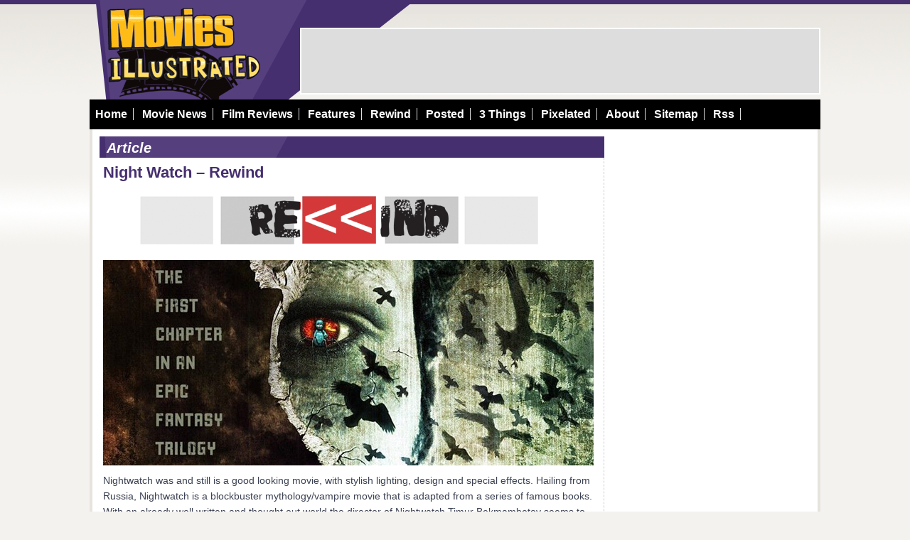

--- FILE ---
content_type: text/html; charset=UTF-8
request_url: http://www.movies-illustrated.com/night-watch-rewind/
body_size: 4137
content:
<!-- LAST UPDATED - 09 APR 09 --><!-- Add Notes in this -->
<!-- START OF INDEX TEMPLATE -->

<!DOCTYPE html PUBLIC "-//W3C//DTD XHTML 1.0 Transitional//EN"
"http://www.w3.org/TR/xhtml1/DTD/xhtml1-transitional.dtd">
<html xmlns="http://www.w3.org/1999/xhtml">
<head profile="http://gmpg.org/xfn/11">
<meta http-equiv="Content-Type" content="text/html; charset=UTF-8" />
<meta name="distribution" content="global" />
<meta name="robots" content="follow, all" />
<meta name="language" content="en, sv" />

<title>Night Watch &#8211; Rewind &raquo; Movies Illustrated</title>
<meta name="generator" content="WordPress 5.3.20" />

<!-- leave this for stats please -->

<link rel="Shortcut Icon" href="http://www.movies-illustrated.com/wp-content/themes/movies_illustrated_2/images/favicon.ico" type="image/x-icon" />
<link rel="alternate" type="application/rss+xml" title="RSS 2.0" href="http://www.movies-illustrated.com/feed/" />
<link rel="alternate" type="text/xml" title="RSS .92" href="http://www.movies-illustrated.com/feed/rss/" />
<link rel="alternate" type="application/atom+xml" title="Atom 0.3" href="http://www.movies-illustrated.com/feed/atom/" />
<link rel="pingback" href="http://www.movies-illustrated.com/xmlrpc.php" />
	<link rel='archives' title='April 2013' href='http://www.movies-illustrated.com/2013/04/' />
	<link rel='archives' title='October 2012' href='http://www.movies-illustrated.com/2012/10/' />
	<link rel='archives' title='July 2012' href='http://www.movies-illustrated.com/2012/07/' />
	<link rel='archives' title='June 2012' href='http://www.movies-illustrated.com/2012/06/' />
	<link rel='archives' title='April 2012' href='http://www.movies-illustrated.com/2012/04/' />
	<link rel='archives' title='February 2012' href='http://www.movies-illustrated.com/2012/02/' />
	<link rel='archives' title='December 2011' href='http://www.movies-illustrated.com/2011/12/' />
	<link rel='archives' title='November 2011' href='http://www.movies-illustrated.com/2011/11/' />
	<link rel='archives' title='September 2011' href='http://www.movies-illustrated.com/2011/09/' />
	<link rel='archives' title='August 2011' href='http://www.movies-illustrated.com/2011/08/' />
	<link rel='archives' title='July 2011' href='http://www.movies-illustrated.com/2011/07/' />
	<link rel='archives' title='June 2011' href='http://www.movies-illustrated.com/2011/06/' />
	<link rel='archives' title='May 2011' href='http://www.movies-illustrated.com/2011/05/' />
	<link rel='archives' title='April 2011' href='http://www.movies-illustrated.com/2011/04/' />
	<link rel='archives' title='March 2011' href='http://www.movies-illustrated.com/2011/03/' />
	<link rel='archives' title='February 2011' href='http://www.movies-illustrated.com/2011/02/' />
	<link rel='archives' title='January 2011' href='http://www.movies-illustrated.com/2011/01/' />
	<link rel='archives' title='December 2010' href='http://www.movies-illustrated.com/2010/12/' />
	<link rel='archives' title='November 2010' href='http://www.movies-illustrated.com/2010/11/' />
	<link rel='archives' title='October 2010' href='http://www.movies-illustrated.com/2010/10/' />
	<link rel='archives' title='September 2010' href='http://www.movies-illustrated.com/2010/09/' />
	<link rel='archives' title='August 2010' href='http://www.movies-illustrated.com/2010/08/' />
	<link rel='archives' title='July 2010' href='http://www.movies-illustrated.com/2010/07/' />
	<link rel='archives' title='June 2010' href='http://www.movies-illustrated.com/2010/06/' />
	<link rel='archives' title='May 2010' href='http://www.movies-illustrated.com/2010/05/' />
	<link rel='archives' title='April 2010' href='http://www.movies-illustrated.com/2010/04/' />
	<link rel='archives' title='March 2010' href='http://www.movies-illustrated.com/2010/03/' />
	<link rel='archives' title='February 2010' href='http://www.movies-illustrated.com/2010/02/' />
	<link rel='archives' title='January 2010' href='http://www.movies-illustrated.com/2010/01/' />
	<link rel='archives' title='December 2009' href='http://www.movies-illustrated.com/2009/12/' />
	<link rel='archives' title='November 2009' href='http://www.movies-illustrated.com/2009/11/' />
	<link rel='archives' title='October 2009' href='http://www.movies-illustrated.com/2009/10/' />
	<link rel='archives' title='September 2009' href='http://www.movies-illustrated.com/2009/09/' />
	<link rel='archives' title='August 2009' href='http://www.movies-illustrated.com/2009/08/' />
	<link rel='archives' title='July 2009' href='http://www.movies-illustrated.com/2009/07/' />
	<link rel='archives' title='June 2009' href='http://www.movies-illustrated.com/2009/06/' />
	<link rel='archives' title='May 2009' href='http://www.movies-illustrated.com/2009/05/' />
	<link rel='archives' title='April 2009' href='http://www.movies-illustrated.com/2009/04/' />
	<link rel='archives' title='March 2009' href='http://www.movies-illustrated.com/2009/03/' />
	<link rel='archives' title='February 2009' href='http://www.movies-illustrated.com/2009/02/' />
	<link rel='archives' title='January 2009' href='http://www.movies-illustrated.com/2009/01/' />
	<link rel='archives' title='December 2008' href='http://www.movies-illustrated.com/2008/12/' />
	<link rel='archives' title='November 2008' href='http://www.movies-illustrated.com/2008/11/' />
	<link rel='archives' title='October 2008' href='http://www.movies-illustrated.com/2008/10/' />
	<link rel='archives' title='September 2008' href='http://www.movies-illustrated.com/2008/09/' />
	<link rel='archives' title='August 2008' href='http://www.movies-illustrated.com/2008/08/' />
	<link rel='archives' title='July 2008' href='http://www.movies-illustrated.com/2008/07/' />
	<link rel='archives' title='June 2008' href='http://www.movies-illustrated.com/2008/06/' />
	<link rel='archives' title='May 2008' href='http://www.movies-illustrated.com/2008/05/' />
	<link rel='archives' title='April 2008' href='http://www.movies-illustrated.com/2008/04/' />
	<link rel='archives' title='March 2008' href='http://www.movies-illustrated.com/2008/03/' />
	<link rel='archives' title='February 2008' href='http://www.movies-illustrated.com/2008/02/' />
	<link rel='archives' title='January 2008' href='http://www.movies-illustrated.com/2008/01/' />
	<link rel='archives' title='December 2007' href='http://www.movies-illustrated.com/2007/12/' />
	<link rel='archives' title='November 2007' href='http://www.movies-illustrated.com/2007/11/' />
	<link rel='archives' title='October 2007' href='http://www.movies-illustrated.com/2007/10/' />
	<link rel='archives' title='September 2007' href='http://www.movies-illustrated.com/2007/09/' />
	<link rel='archives' title='August 2007' href='http://www.movies-illustrated.com/2007/08/' />
	<link rel='archives' title='July 2007' href='http://www.movies-illustrated.com/2007/07/' />
	<link rel='archives' title='June 2007' href='http://www.movies-illustrated.com/2007/06/' />
	<link rel='archives' title='April 2007' href='http://www.movies-illustrated.com/2007/04/' />
	<link rel='archives' title='March 2007' href='http://www.movies-illustrated.com/2007/03/' />
	<link rel='archives' title='February 2007' href='http://www.movies-illustrated.com/2007/02/' />
	<link rel='archives' title='January 2007' href='http://www.movies-illustrated.com/2007/01/' />
	<link rel='archives' title='December 2006' href='http://www.movies-illustrated.com/2006/12/' />
	<link rel='archives' title='April 2006' href='http://www.movies-illustrated.com/2006/04/' />
<link rel='dns-prefetch' href='//s.w.org' />
		<script type="text/javascript">
			window._wpemojiSettings = {"baseUrl":"https:\/\/s.w.org\/images\/core\/emoji\/12.0.0-1\/72x72\/","ext":".png","svgUrl":"https:\/\/s.w.org\/images\/core\/emoji\/12.0.0-1\/svg\/","svgExt":".svg","source":{"concatemoji":"http:\/\/www.movies-illustrated.com\/wp-includes\/js\/wp-emoji-release.min.js?ver=5.3.20"}};
			!function(e,a,t){var n,r,o,i=a.createElement("canvas"),p=i.getContext&&i.getContext("2d");function s(e,t){var a=String.fromCharCode;p.clearRect(0,0,i.width,i.height),p.fillText(a.apply(this,e),0,0);e=i.toDataURL();return p.clearRect(0,0,i.width,i.height),p.fillText(a.apply(this,t),0,0),e===i.toDataURL()}function c(e){var t=a.createElement("script");t.src=e,t.defer=t.type="text/javascript",a.getElementsByTagName("head")[0].appendChild(t)}for(o=Array("flag","emoji"),t.supports={everything:!0,everythingExceptFlag:!0},r=0;r<o.length;r++)t.supports[o[r]]=function(e){if(!p||!p.fillText)return!1;switch(p.textBaseline="top",p.font="600 32px Arial",e){case"flag":return s([127987,65039,8205,9895,65039],[127987,65039,8203,9895,65039])?!1:!s([55356,56826,55356,56819],[55356,56826,8203,55356,56819])&&!s([55356,57332,56128,56423,56128,56418,56128,56421,56128,56430,56128,56423,56128,56447],[55356,57332,8203,56128,56423,8203,56128,56418,8203,56128,56421,8203,56128,56430,8203,56128,56423,8203,56128,56447]);case"emoji":return!s([55357,56424,55356,57342,8205,55358,56605,8205,55357,56424,55356,57340],[55357,56424,55356,57342,8203,55358,56605,8203,55357,56424,55356,57340])}return!1}(o[r]),t.supports.everything=t.supports.everything&&t.supports[o[r]],"flag"!==o[r]&&(t.supports.everythingExceptFlag=t.supports.everythingExceptFlag&&t.supports[o[r]]);t.supports.everythingExceptFlag=t.supports.everythingExceptFlag&&!t.supports.flag,t.DOMReady=!1,t.readyCallback=function(){t.DOMReady=!0},t.supports.everything||(n=function(){t.readyCallback()},a.addEventListener?(a.addEventListener("DOMContentLoaded",n,!1),e.addEventListener("load",n,!1)):(e.attachEvent("onload",n),a.attachEvent("onreadystatechange",function(){"complete"===a.readyState&&t.readyCallback()})),(n=t.source||{}).concatemoji?c(n.concatemoji):n.wpemoji&&n.twemoji&&(c(n.twemoji),c(n.wpemoji)))}(window,document,window._wpemojiSettings);
		</script>
		<style type="text/css">
img.wp-smiley,
img.emoji {
	display: inline !important;
	border: none !important;
	box-shadow: none !important;
	height: 1em !important;
	width: 1em !important;
	margin: 0 .07em !important;
	vertical-align: -0.1em !important;
	background: none !important;
	padding: 0 !important;
}
</style>
	<link rel='stylesheet' id='wp-block-library-css'  href='http://www.movies-illustrated.com/wp-includes/css/dist/block-library/style.min.css?ver=5.3.20' type='text/css' media='all' />
<link rel='https://api.w.org/' href='http://www.movies-illustrated.com/wp-json/' />
<link rel="EditURI" type="application/rsd+xml" title="RSD" href="http://www.movies-illustrated.com/xmlrpc.php?rsd" />
<link rel="wlwmanifest" type="application/wlwmanifest+xml" href="http://www.movies-illustrated.com/wp-includes/wlwmanifest.xml" /> 
<link rel='prev' title='The Signal, Horton hears a who &#038; Drillbit Taylor &#8211; Posted' href='http://www.movies-illustrated.com/the-signal-horton-hears-a-who-drillbit-taylor-posted/' />
<link rel='next' title='Movies Illustrated 2007 Movie Awards' href='http://www.movies-illustrated.com/movies-illustrated-2007-movie-awards/' />
<meta name="generator" content="WordPress 5.3.20" />
<link rel="canonical" href="http://www.movies-illustrated.com/night-watch-rewind/" />
<link rel='shortlink' href='http://www.movies-illustrated.com/?p=164' />
<link rel="alternate" type="application/json+oembed" href="http://www.movies-illustrated.com/wp-json/oembed/1.0/embed?url=http%3A%2F%2Fwww.movies-illustrated.com%2Fnight-watch-rewind%2F" />
<link rel="alternate" type="text/xml+oembed" href="http://www.movies-illustrated.com/wp-json/oembed/1.0/embed?url=http%3A%2F%2Fwww.movies-illustrated.com%2Fnight-watch-rewind%2F&#038;format=xml" />
<style type="text/css" media="screen">
<!-- @import url( http://www.movies-illustrated.com/wp-content/themes/movies_illustrated_2/style.css ); -->
</style>

</head>

<!-- LAST UPDATED - 23 MAR 09 --><!-- Add Notes in this -->
<!-- START OF HEADER TEMPLATE -->

<body>

<div id="header">
	
	<div id="header_central">
	
		<div id="header_central_wrapper">
			
			<div id="header_middle_wrapper">
			
				<div id="header_middle_left">
				</div>	<!-- End of header_middle_wrapper -->
				
				<div id="header_middle_right">
									</div>	<!-- End of header_middle_wrapper -->
			
			</div>	<!-- End of header_middle_wrapper -->
			
			<div id="header_bottom_wrapper">
			
				<ul>
					<li><a href="http://www.movies-illustrated.com/">Home</a></li>
					<li><a href="http://www.movies-illustrated.com/news/">Movie News</a></li>
					<li><a href="http://www.movies-illustrated.com/reviews/">Film Reviews</a></li>
					<li><a href="http://www.movies-illustrated.com/features/">Features</a></li>
					<li><a href="http://www.movies-illustrated.com/rewind/">Rewind</a></li>
					<li><a href="http://www.movies-illustrated.com/posted/">Posted</a></li>
					<li><a href="http://www.movies-illustrated.com/3-things/">3 Things</a></li>
					<li><a href="http://www.movies-illustrated.com/pixelated/">Pixelated</a></li>
					<li><a href="http://www.movies-illustrated.com/about/">About</a></li>
					<li><a href="http://www.movies-illustrated.com/sitemap/">Sitemap</a></li>
					<li><a href="http://www.movies-illustrated.com/rss-2/">Rss</a></li>
				</ul>
			
			</div>	<!-- End of header_bottom_wrapper -->
		
		</div>	<!-- End of header_central_wrapper -->
		
	</div>	<!-- End of header_central -->

</div><!-- End of header -->

<div id="entirebox">

	<div id="content">

		<div id="contentcontainer">

			<div id="contentleftheader">
				<h2>Article</h2>
			</div>	<!-- end of contentleftheader  -->

			<div id="contentleft">
			
				<!-- Start of the loop  -->
				<h1><a href="http://www.movies-illustrated.com/night-watch-rewind/" rel="bookmark">Night Watch &#8211; Rewind</a></h1>			
				<p><p style="text-align: center"><img src="http://www.movies-illustrated.com/wp-content/uploads/2007/rewind_2.jpg" alt="rewind_2.jpg" title="rewind_2.jpg" border="0" height="92" width="690" /></p>
<p style="text-align: center"><img src="http://www.movies-illustrated.com/wp-content/uploads/2007/Dec_07/night_watch_3.jpg" alt="night_watch_3.jpg" title="night_watch_3.jpg" border="0" height="289" width="690" /></p>
<p>Nightwatch was and still is a good looking movie, with stylish lighting, design and special effects.  Hailing from Russia, Nightwatch is a blockbuster mythology/vampire movie that is adapted from a series of famous books<span id="more-164"></span>.  With an already well written and thought out world the director of Nightwatch Timur Bekmambetov seems to have been able to devote time to the acting, art direction and special effects and it proves to be a great combination of style and substance.</p>
<p>In Nightwatch we follow the story of Anton, an Other with special powers who works for the side of light.  The light ones battle the dark ones (bet you didnâ€™t see that coming), itâ€™s like a balancing act and in this the first in the proposed trilogy, we follow the characters from the Nightwatch, who keep an eye on the dark ones/ vampires to make sure they donâ€™t break the agreed laws between the two factions in the night time.  When the rules get broken the other side is allowed to bring them to justice although in this world the black and white is distinctly grey.</p>
<p>While Nightwatch is not your typical vampire movie, it still will appeal to that market and also to the more mainstream market.  With good acting, fast pacing and great visual style, Nightwatch is the Russian blockbuster movie that only made a smallish dent over here in the United Kingdom and also in the United States.  If you can keep up with the story, and like the idea of a slightly deeper supernatural movie than your typical vampire fare, then get yourself a copy of Nightwatch.</p>
</p><div style="clear:both;"></div>
				</br>
				
				<div id="endpost_light">
				
					<div class="float_left">
						<p><small>